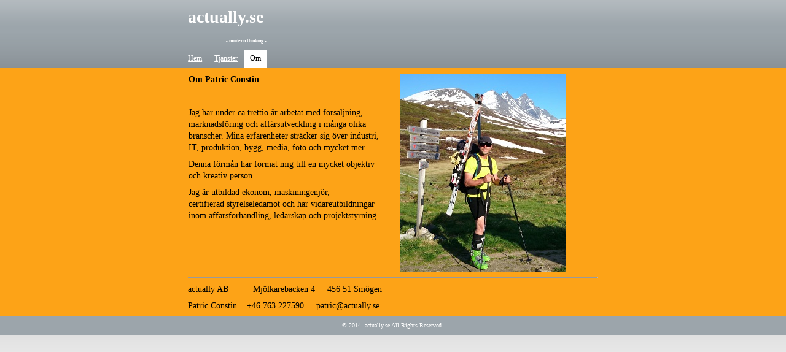

--- FILE ---
content_type: text/html
request_url: https://actually.se/om/
body_size: 2561
content:
<!DOCTYPE html PUBLIC "-//W3C//DTD XHTML 1.0 Transitional//EN" "http://www.w3.org/TR/xhtml1/DTD/xhtml1-transitional.dtd">
<html xmlns="http://www.w3.org/1999/xhtml" xml:lang="sv-SE" lang="sv-SE">
<head>
	<meta charset="utf-8">
	<title>Om - actually.se</title>
	<meta name="description" content="En annorlunda resurs.
Med öppet sinne och bred erfarenhet tar sig actually.se an nya utmaningar."><meta name="keywords" content="strategi, målstyrning, taktik, säljledning, förnyelse, struktur, affärsplan, framtid, analys, bollplank, kundanskaffning, styrelse, språngbräda, idéer, "><meta name="generator" content="Parallels Presence Builder 11.5.12">
	<link rel="stylesheet" href="../css/style.css?template=generic">
	<script src="../js/css_browser_selector.js"></script>
	<link type="text/css" href="../modules/navigation/navigation.css?template=generic" rel="stylesheet">
<script type="text/javascript" src="../components/jquery/jquery.js?ac=1472565178"></script>
<link type="text/css" href="../modules/text/text.css?template=generic" rel="stylesheet">
<script type="text/javascript" src="../modules/text/text.js?ac=1472565178"></script>
<link type="text/css" href="../css/navigation-18797f1d-99b6-d50b-cba8-c0f0c0f7fd4f.css?template=generic" rel="stylesheet">
<!--[if IE]><style type="text/css">.background18-black{-ms-filter:filter: progid:DXImageTransform.Microsoft.AlphaImageLoader(src="../images/background18-black.png?template=generic",sizingmethod=scale,enabled=true);filter: progid:DXImageTransform.Microsoft.AlphaImageLoader(src="../images/background18-black.png?template=generic",sizingmethod=scale,enabled=true);}.background18-black form {position: relative;}.background23-black{-ms-filter:filter: progid:DXImageTransform.Microsoft.AlphaImageLoader(src="../images/background23-black.png?template=generic",sizingmethod=scale,enabled=true);filter: progid:DXImageTransform.Microsoft.AlphaImageLoader(src="../images/background23-black.png?template=generic",sizingmethod=scale,enabled=true);}.background23-black form {position: relative;}</style><![endif]--><style type="text/css"></style>
<!--[if IE]>
	<meta http-equiv="Expires" content="Thu, 01 Dec 1994 16:00:00 GMT" />
<![endif]-->
<script type="text/javascript">var siteBuilderJs = jQuery.noConflict(true);</script><meta name="google-site-verification" content="exxJ9fNLqINlnKg3xfdT0nTCVQKKfVA5BqzFzMN3iSA" />

	<script src="../js/helpers.js"></script>
	<script src="../js/style-fix.js"></script>
</head>
<body id="template" class="background18-black background">
	<div class="site-frame">
		<div id="page">
	<div id="watermark" class=" border-none">
		<div class="external-top">
			<div class="external-top-left"></div>
			<div class="external-top-right"></div>
			<div class="external-top-center"><div><div></div></div></div>
		</div>
		<div class="external-middle">
			<div class="external-left"><div><div></div></div></div>
			<div class="external-right"><div><div></div></div></div>
			<div class="watermark-content"></div>
		</div>
		<div class="external-bottom">
			<div class="external-bottom-left"></div>
			<div class="external-bottom-right"></div>
			<div class="external-bottom-center"><div><div></div></div></div>
		</div>
	</div>
	<div id="layout" class="pageContentText">
		<div id="layout-header"><div id="header" class="container header background23-black background border-none">
	<div id="header-top" class="top"><div><div></div></div></div>
	<div id="header-side" class="side"><div id="header-side2" class="side2">
		<div class="container-content">
			<div id="header-content">
				<div class="container-content-inner" id="header-content-inner">
	<div class="widget widget-text" id="widget-b173e6a0-5775-4048-bb99-f1646d0b675c">
			<div class="widget-content"><p><span style="font-family: Tahoma; font-size: 28px; font-weight: bold;">actually.se</span></p>
<p><span style="font-family: Tahoma; font-size: 8px; font-weight: bold;">&nbsp;&nbsp;&nbsp;&nbsp;&nbsp;&nbsp;&nbsp;&nbsp;&nbsp;&nbsp;&nbsp;&nbsp;&nbsp;&nbsp;&nbsp;&nbsp;&nbsp;&nbsp;&nbsp;&nbsp;&nbsp;&nbsp;&nbsp;&nbsp;&nbsp;&nbsp;&nbsp;&nbsp;&nbsp;&nbsp;&nbsp;- modern thinking -</span><span style="font-family: Tahoma; font-weight: bold;">&nbsp;</span></p></div>
		</div>

	<div class="widget widget-navigation" id="widget-18797f1d-99b6-d50b-cba8-c0f0c0f7fd4f">
				<div class="widget-content"><a id="navigation-toggle-18797f1d-99b6-d50b-cba8-c0f0c0f7fd4f"></a><ul class="navigation" id="navigation-18797f1d-99b6-d50b-cba8-c0f0c0f7fd4f">
	
		<li class="normal">
			<a href="../">
				<span class="navigation-item-bullet">></span>
				<span class="navigation-item-text">Hem</span>
			</a>
			
		</li><li class="normal">
			<a href="../tjanster/">
				<span class="navigation-item-bullet">></span>
				<span class="navigation-item-text">Tjänster</span>
			</a>
			
		</li><li class="selected ">
			<a href="../om/">
				<span class="navigation-item-bullet">></span>
				<span class="navigation-item-text">Om</span>
			</a>
			
		</li>
	
</ul></div>
			</div>
</div>
			</div>
		</div>
	</div></div>
	<div id="header-bottom" class="bottom"><div><div></div></div></div>
</div></div><div id="layout-content" class=""><div id="columns"><div id="content" class="container content border-none">
	<div id="content-top" class="top"><div><div></div></div></div>
	<div id="content-side" class="side"><div id="content-side2" class="side2">
		<div class="container-content">
			<div id="content-content">
				<div class="container-content-inner" id="content-content-inner">
	<table class="widget-columns-table"><tr><td class="widget-columns-column" style="width: 50%"><div class="widget widget-text" id="widget-8ec78467-a377-46d5-8dd5-3f53aa3800e5">
			<div class="widget-content"><p><span style="font-family: Tahoma; font-weight: bold; font-size: 14px;">Om Patric Constin</span></p>
<p><span style="font-size: 14px;">&nbsp;</span></p>
<p><span style="font-size: 14px;">Jag har under ca trettio &aring;r arbetat med f&ouml;rs&auml;ljning, marknadsf&ouml;ring och aff&auml;rsutveckling i m&aring;nga olika branscher. Mina erfarenheter str&auml;cker sig &ouml;ver industri, IT, produktion, bygg, media, foto och mycket mer.</span></p>
<p><span style="font-size: 14px;">Denna f&ouml;rm&aring;n har format mig till en mycket objektiv och kreativ person.</span></p>
<p><span style="font-size: 14px;">Jag &auml;r utbildad ekonom,&nbsp;maskiningenj&ouml;r, <span style="line-height: 17.0400009155273px;">certifierad</span>&nbsp;styrelseledamot och har vidareutbildningar inom aff&auml;rsf&ouml;rhandling, ledarskap och projektstyrning.</span></p></div>
		</div></td><td class="widget-columns-split widget-columns-column"></td><td class="widget-columns-column" style="width: 50%"><div class="widget widget-text" id="widget-e6efe289-f7dc-2c68-3c18-3ae20222e115">
			<div class="widget-content"><p><span class="image-block  caption-over-image" style="float: left; margin-right: 20px; width:270px;"><img id="mce-722" src="../attachments/Image/DSC_3331_besk_1.jpg?template=generic" alt="P&aring; v&auml;g mot ett semesterm&aring;l" width="270" height="324"></img><span>P&aring; v&auml;g mot ett semesterm&aring;l</span></span></p></div>
		</div></td></tr></table>

	<div class="widget widget-text" id="widget-ccd44e8e-5ae4-3012-0fbe-f91c3f278370">
			<div class="widget-content"><hr />
<p><span>actually AB<span>&nbsp; &nbsp; &nbsp; &nbsp;&nbsp;&nbsp;&nbsp;Mj&ouml;lkarebacken 4&nbsp; &nbsp; &nbsp;456 51 Sm&ouml;gen</span></span></p>
<p><span><span>Patric Constin &nbsp; &nbsp;+46 763 227590 &nbsp; &nbsp; patric@actually.se</span></span></p></div>
		</div>
</div>
			</div>
		</div>
	</div></div>
	<div id="content-bottom" class="bottom"><div><div></div></div></div>
</div></div></div><div id="layout-footer"><div id="footer" class="container footer border-none">
	<div id="footer-top" class="top"><div><div></div></div></div>
	<div id="footer-side" class="side"><div id="footer-side2" class="side2">
		<div class="container-content">
			<div id="footer-content">
				<div class="container-content-inner" id="footer-content-inner">
	<div class="widget widget-text" id="widget-4ceee558-4520-bdb6-edee-2de1b1b5a457">
			<div class="widget-content"><p style="text-align: center;"><span style="font-size: 10px;">&copy; 2014. <span style="font-weight: normal;">actually.se</span> All Rights Reserved.</span></p></div>
		</div>
<div class="mobile-view-switcher"></div></div>
			</div>
		</div>
	</div></div>
	<div id="footer-bottom" class="bottom"><div><div></div></div></div>
</div></div>
	</div>
</div>
	</div>
	<script type="text/javascript" src="../js/anti_cache.js?ac=1472565178"></script>
<script>
  (function(i,s,o,g,r,a,m){i['GoogleAnalyticsObject']=r;i[r]=i[r]||function(){
  (i[r].q=i[r].q||[]).push(arguments)},i[r].l=1*new Date();a=s.createElement(o),
  m=s.getElementsByTagName(o)[0];a.async=1;a.src=g;m.parentNode.insertBefore(a,m)
  })(window,document,'script','//www.google-analytics.com/analytics.js','ga');

  ga('create', 'UA-55819515-1', 'auto');
  ga('send', 'pageview');

</script>
<script type="text/javascript">
window.mobileSwitcherText = "Switch to the full site";
window.desktopSwitcherText = "Switch to the mobile version";
</script><script type="text/javascript">
siteBuilderJs(document).ready(function ($) {
		$.addImagesAnimation('#widget-8ec78467-a377-46d5-8dd5-3f53aa3800e5');	$.addImagesAnimation('#widget-e6efe289-f7dc-2c68-3c18-3ae20222e115');	$.addImagesAnimation('#widget-ccd44e8e-5ae4-3012-0fbe-f91c3f278370');	$.addImagesAnimation('#widget-b173e6a0-5775-4048-bb99-f1646d0b675c');$("#navigation-toggle-18797f1d-99b6-d50b-cba8-c0f0c0f7fd4f").click(function(e) {
				e.preventDefault();
				$("#navigation-18797f1d-99b6-d50b-cba8-c0f0c0f7fd4f").slideToggle();
			});
	$.addImagesAnimation('#widget-ddc15da6-e34d-4acf-841a-edf4c5b50eef');	$.addImagesAnimation('#widget-b5f62f73-9245-4318-b0cb-c7600c186fae');	$.addImagesAnimation('#widget-4ceee558-4520-bdb6-edee-2de1b1b5a457');
});
</script>
</body>
</html>

--- FILE ---
content_type: text/css
request_url: https://actually.se/modules/navigation/navigation.css?template=generic
body_size: 63
content:
.widget-navigation .widget-content > a {
	background: url('menu-toggle.png') no-repeat center;
	display: none;
	height: 30px;
	width: 30px;
	margin: 4px;
}

.mobile-view .widget-navigation .widget-content > a {
	display: block;
}

.mobile-view .navigation {
	display: none;
}

--- FILE ---
content_type: text/css
request_url: https://actually.se/modules/text/text.css?template=generic
body_size: 166
content:
.widget-text span.image-block {
	display: block;
	position: relative;
	overflow: hidden;
}

.widget-text .image-block > img {
	display: block;
}

.widget-text .image-block > span {
	display: block;
	padding: 0 0 10px 0;
	box-sizing: border-box;
	-moz-box-sizing: border-box;
	-webkit-box-sizing: border-box;
	width: 100%;
	overflow: hidden;
	font-style: italic;
	font-size: 13px;
}

.widget-text .caption-over-image > span {
	position: absolute;
	left: 0;
	bottom: 0;
	background-color: #000;
	color: #fff;
	opacity: 0.7;
	padding: 5px 10px;
	display: none;
}


--- FILE ---
content_type: text/css
request_url: https://actually.se/css/navigation-18797f1d-99b6-d50b-cba8-c0f0c0f7fd4f.css?template=generic
body_size: 182
content:

		#navigation-18797f1d-99b6-d50b-cba8-c0f0c0f7fd4f {
			text-align: left;
		}
		#navigation-18797f1d-99b6-d50b-cba8-c0f0c0f7fd4f li > a {
			font-family: "Tahoma";
			font-size: 12px;
		}
		#navigation-18797f1d-99b6-d50b-cba8-c0f0c0f7fd4f li > a {
			font-weight: normal;
			font-style: normal;
			text-decoration: underline;
		}
		#navigation-18797f1d-99b6-d50b-cba8-c0f0c0f7fd4f ul li > a {
			font-weight: normal;
			font-style: normal;
			text-decoration: underline;
		}
		#navigation-18797f1d-99b6-d50b-cba8-c0f0c0f7fd4f li.selected > a,
		#navigation-18797f1d-99b6-d50b-cba8-c0f0c0f7fd4f li.childselected > a,
		#navigation-18797f1d-99b6-d50b-cba8-c0f0c0f7fd4f ul li.selected > a,
		#navigation-18797f1d-99b6-d50b-cba8-c0f0c0f7fd4f ul li.childselected > a,
		#navigation-18797f1d-99b6-d50b-cba8-c0f0c0f7fd4f li.selected:hover > a,
		#navigation-18797f1d-99b6-d50b-cba8-c0f0c0f7fd4f li.childselected:hover > a,
		#navigation-18797f1d-99b6-d50b-cba8-c0f0c0f7fd4f ul li.selected:hover > a,
		#navigation-18797f1d-99b6-d50b-cba8-c0f0c0f7fd4f ul li.childselected:hover > a {
			font-weight: normal;
			font-style: normal;
			text-decoration: none;
		}
		#navigation-18797f1d-99b6-d50b-cba8-c0f0c0f7fd4f li:hover > a,
		#navigation-18797f1d-99b6-d50b-cba8-c0f0c0f7fd4f ul li:hover > a {
			font-weight: normal;
			font-style: normal;
			text-decoration: underline;
		}

		#navigation-18797f1d-99b6-d50b-cba8-c0f0c0f7fd4f { background-color: transparent; }
		#navigation-18797f1d-99b6-d50b-cba8-c0f0c0f7fd4f > li.normal > a { color: #FFFFFF;}
		#navigation-18797f1d-99b6-d50b-cba8-c0f0c0f7fd4f > li.normal { background-color: transparent; }
		#navigation-18797f1d-99b6-d50b-cba8-c0f0c0f7fd4f li.selected > a, #navigation-18797f1d-99b6-d50b-cba8-c0f0c0f7fd4f li.childselected > a { color: ; }
		#navigation-18797f1d-99b6-d50b-cba8-c0f0c0f7fd4f li.selected, #navigation-18797f1d-99b6-d50b-cba8-c0f0c0f7fd4f li.childselected { background-color: ; }
		
		#navigation-18797f1d-99b6-d50b-cba8-c0f0c0f7fd4f ul > li.normal { background-color: ; }
		
		#navigation-18797f1d-99b6-d50b-cba8-c0f0c0f7fd4f li.normal:hover > a { color: ; }
		#navigation-18797f1d-99b6-d50b-cba8-c0f0c0f7fd4f li.normal:hover { background-color: ; }
		

--- FILE ---
content_type: application/javascript
request_url: https://actually.se/js/style-fix.js
body_size: 1109
content:
function ieFixes() {
	var isMSIE = '\v' == 'v';
	if (isMSIE) {
		var isResized = false;
		if (screen.systemXDPI === undefined) { //ie < 8
			var rect = document.body.getBoundingClientRect();
			isResized = (rect.right - rect.left) != document.body.clientWidth;
		} else { //ie > 7
			isResized = 96 != screen.deviceXDPI;
		}
		if (isResized) {
			var style_node = document.createElement("style");
			style_node.setAttribute("type", "text/css");
			style_node.setAttribute("media", "screen");

			if (document.styleSheets && document.styleSheets.length > 0) {
				var last_style_node = document.styleSheets[document.styleSheets.length - 1];
				if (typeof(last_style_node.addRule) == "object") {
					last_style_node.addRule('.background', 'filter: none !important;');
				}
			}
		}
	}
}

function isMobileView() {
	var cookie = getCookie('deviceView'),
		isMobile;

	if (cookie) {
		isMobile = cookie == 'mobile';
	} else {
		isMobile = isMobileDevice();
	}

	return isMobile;
}

function toggleDeviceView() {
	if (isMobileView()) {
		setCookie('deviceView', 'desktop', 365, true);
	} else {
		setCookie('deviceView', 'mobile', 365, true);
	}

	location.reload();
}

function isMobileDevice() {
	var isMobile = false,
		htmlTagClasses = css_browser_selector(navigator.userAgent),
		resolution,
		mobileResolution = 640; //iPhone

	if (htmlTagClasses.indexOf('mobile') > -1) {
		isMobile = true;
	}

	// Set opera mobile as mobile device.
	if (htmlTagClasses.indexOf('opera') > -1 && htmlTagClasses.indexOf('linux') > -1) {
		isMobile = true;
	}

	if (window.outerHeight) {
		resolution = Math.min(window.outerHeight, window.outerWidth);

		// Set large devices as desktop.
		if (isMobile && resolution > mobileResolution) {
			isMobile = false;
		}
	}

	return isMobile;
}

function setMobileView($) {
	var meta;

	// Add viewport meta tag for mobile browsers
	if (!$('meta[name="viewport"]').length) {
		meta = document.createElement('meta');
		meta.name = 'viewport';
		meta.content = 'width=device-width, initial-scale=1, user-scalable=1';
		document.getElementsByTagName('head')[0].appendChild(meta);
	}

	// set content before sidebars
	var contentNode = document.getElementById('content');
	contentNode.parentNode.insertBefore(contentNode, contentNode.parentNode.firstChild);

	// Attach mobile navigation to content
	$('ul.navigation a:not([href*="#"])').each(function() {
		var $this = $(this),
			linkPath = $this.attr('href');
		$this.attr('href', linkPath + '#content-content-inner');
	});

	// Some mobile browsers don't handle anchor links. We should force scrolling.
	if (window.location.hash) {
		$('html').animate({
			scrollTop: $(window.location.hash).offset().top
		}, 750);
	}

	$('.mobile-view-switcher').html(window.mobileSwitcherText);
}

function setDesktopView($) {
	window.fixWatermarkHeightId = $.startFixWatermarkHeight();

	if (typeof fixHeightColumns !== 'undefined' && fixHeightColumns) {
		window.fixWHeightColumnsId = $.startFixHeightColumns();
	}

	$('.mobile-view-switcher').html(window.desktopSwitcherText);
}

(function($) {
	var isMobile = isMobileView();

	if (isMobile) {
		$('html').addClass('mobile-view');
	}

	$(function() {
		if (isMobile) {
			setMobileView($);
		} else {
			ieFixes();
			setDesktopView($);
		}

		if (isMobileDevice()) {
			$('.mobile-view-switcher')
				.show()
				.click(function (e) {
					e.preventDefault();
					toggleDeviceView();
				});
		}
	});
})(siteBuilderJs);